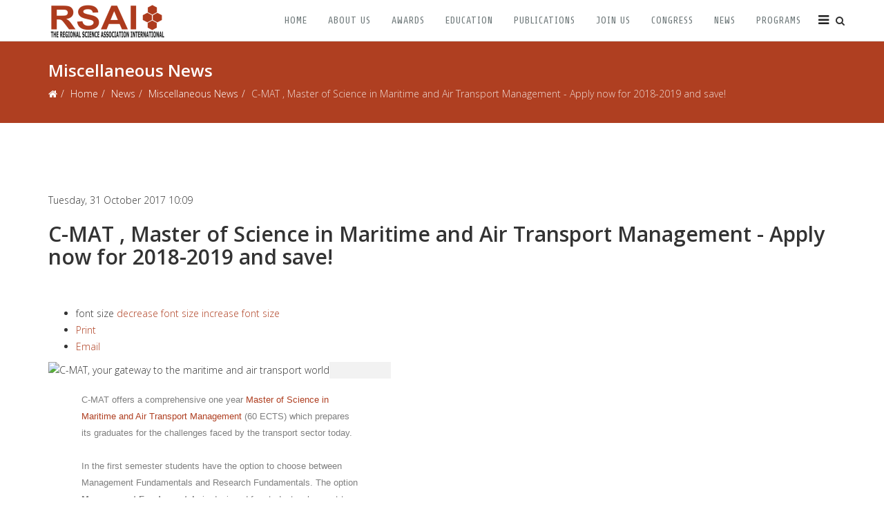

--- FILE ---
content_type: text/html; charset=utf-8
request_url: https://regionalscience.org/index.php/news/miscellaneous-news/item/1995-c-mat-master-of-science-in-maritime-and-air-transport-management-apply-now-for-2018-2019-and-save.html
body_size: 8909
content:
<!DOCTYPE html>
<html prefix="og: http://ogp.me/ns#" xmlns="http://www.w3.org/1999/xhtml" xml:lang="en-gb" lang="en-gb" dir="ltr">
<head>
    <meta http-equiv="X-UA-Compatible" content="IE=edge">
    <meta name="viewport" content="width=device-width, initial-scale=1">
    
    <base href="https://regionalscience.org/index.php/news/miscellaneous-news/item/1995-c-mat-master-of-science-in-maritime-and-air-transport-management-apply-now-for-2018-2019-and-save.html" />
	<meta http-equiv="content-type" content="text/html; charset=utf-8" />
	<meta name="robots" content="max-image-preview:large" />
	<meta property="og:url" content="https://regionalscience.org/index.php/news/miscellaneous-news/item/1995-c-mat-master-of-science-in-maritime-and-air-transport-management-apply-now-for-2018-2019-and-save.html" />
	<meta property="og:type" content="article" />
	<meta property="og:title" content="Regional Science - C-MAT , Master of Science in Maritime and Air Transport Management -  Apply now for 2018-2019 and save!" />
	<meta property="og:description" content="C-MAT offers a comprehensive one year Master of Science in Maritime and Air Transport Management (60 ECTS) which prepares its graduates for the challenges faced by the transport sector today. In the first semester students have the option to choose between Management Fundamentals and Research Fundam..." />
	<meta name="twitter:card" content="summary" />
	<meta name="twitter:title" content="Regional Science - C-MAT , Master of Science in Maritime and Air Transport Management -  Apply now for 2018-2019 and save!" />
	<meta name="twitter:description" content="C-MAT offers a comprehensive one year Master of Science in Maritime and Air Transport Management (60 ECTS) which prepares its graduates for the challenges faced by the transport sector today. In the f..." />
	<meta name="description" content="C-MAT offers a comprehensive one year Master of Science in Maritime and Air Transport Management (60 ECTS) which prepares its graduates for the challe..." />
	<meta name="generator" content="Joomla! - Open Source Content Management" />
	<title>Regional Science - C-MAT , Master of Science in Maritime and Air Transport Management -  Apply now for 2018-2019 and save!</title>
	<link href="/index.php/news/miscellaneous-news/item/1995-c-mat-master-of-science-in-maritime-and-air-transport-management-apply-now-for-2018-2019-and-save.html" rel="canonical" />
	<link href="/templates/probusiness/images/favicon.ico" rel="shortcut icon" type="image/vnd.microsoft.icon" />
	<link href="/templates/probusiness/favicon.ico" rel="shortcut icon" type="image/vnd.microsoft.icon" />
	<link href="https://regionalscience.org/index.php/component/search/?Itemid=349&amp;id=1995:c-mat-master-of-science-in-maritime-and-air-transport-management-apply-now-for-2018-2019-and-save&amp;format=opensearch" rel="search" title="Search Regional Science" type="application/opensearchdescription+xml" />
	<link href="https://cdnjs.cloudflare.com/ajax/libs/magnific-popup.js/1.1.0/magnific-popup.min.css" rel="stylesheet" type="text/css" />
	<link href="https://cdnjs.cloudflare.com/ajax/libs/simple-line-icons/2.4.1/css/simple-line-icons.min.css" rel="stylesheet" type="text/css" />
	<link href="/components/com_k2/css/k2.css?v=2.21" rel="stylesheet" type="text/css" />
	<link href="//fonts.googleapis.com/css?family=Open+Sans:300,300italic,regular,italic,600,600italic,700,700italic,800,800italic&amp;subset=latin" rel="stylesheet" type="text/css" />
	<link href="//fonts.googleapis.com/css?family=Share:regular,italic,700,700italic&amp;subset=latin-ext" rel="stylesheet" type="text/css" />
	<link href="/templates/probusiness/css/bootstrap.min.css" rel="stylesheet" type="text/css" />
	<link href="/templates/probusiness/css/font-awesome.min.css" rel="stylesheet" type="text/css" />
	<link href="/templates/probusiness/css/legacy.css" rel="stylesheet" type="text/css" />
	<link href="/templates/probusiness/css/template.css" rel="stylesheet" type="text/css" />
	<link href="/templates/probusiness/css/presets/preset4.css" rel="stylesheet" class="preset" type="text/css" />
	<link href="/templates/probusiness/css/frontend-edit.css" rel="stylesheet" type="text/css" />
	<link href="/media/coalawebtraffic/modules/traffic/css/cwt-base.css" rel="stylesheet" type="text/css" />
	<link href="/media/coalawebtraffic/modules/traffic/counter-themes/users/css/cw-visitors.css" rel="stylesheet" type="text/css" />
	<style type="text/css">

                        /* K2 - Magnific Popup Overrides */
                        .mfp-iframe-holder {padding:10px;}
                        .mfp-iframe-holder .mfp-content {max-width:100%;width:100%;height:100%;}
                        .mfp-iframe-scaler iframe {background:#fff;padding:10px;box-sizing:border-box;box-shadow:none;}
                    
			.jo_k2_socialshare{
				float: left;
				width: 100%;
				padding: 7px 0px;
			}
			.jo_k2_socialshare iframe{				
				max-width: none;
			}
			.jo_like, .jo_fbshare, .jo_twitter, .jo_google, .jo_linkedin, .jo_pinit, .jo_submit, .jo_addthis, .jo_vklike,  .jo_vkshare{
				float: left;
				margin: 5px;				
			}
			.jo_vkshare tr, .jo_vkshare td{
				border: none;
			}
			.jo_k2_socialshare .jo_pinit span,
			.jo_k2_socialshare .fb_iframe_widget span{
				display: block;
			}
			
				.jo_like, .jo_fbshare, .jo_twitter, .jo_google, .jo_linkedin, .jo_pinit, .jo_submit, .jo_addthis, .jo_vklike,  .jo_vkshare{
					height: 20px;	
				}
				.jo_like, .jo_fbshare{
					
				}
				.jo_twitter{
					
				}
				.jo_google{
					
				}
				.jo_linkedin{
					
				}
				.jo_vklike{
					width: 90px;
				}
			.jo_k2_socialshare{
				float: left;
				width: 100%;
				padding: 7px 0px;
			}
			.jo_k2_socialshare iframe{				
				max-width: none;
			}
			.jo_like, .jo_fbshare, .jo_twitter, .jo_google, .jo_linkedin, .jo_pinit, .jo_submit, .jo_addthis, .jo_vklike,  .jo_vkshare{
				float: left;
				margin: 5px;				
			}
			.jo_vkshare tr, .jo_vkshare td{
				border: none;
			}
			.jo_k2_socialshare .jo_pinit span,
			.jo_k2_socialshare .fb_iframe_widget span{
				display: block;
			}
			
				.jo_like, .jo_fbshare, .jo_twitter, .jo_google, .jo_linkedin, .jo_pinit, .jo_submit, .jo_addthis, .jo_vklike,  .jo_vkshare{
					height: 20px;	
				}
				.jo_like, .jo_fbshare{
					
				}
				.jo_twitter{
					
				}
				.jo_google{
					
				}
				.jo_linkedin{
					
				}
				.jo_vklike{
					width: 90px;
				}
			.jo_k2_socialshare{
				float: left;
				width: 100%;
				padding: 7px 0px;
			}
			.jo_k2_socialshare iframe{				
				max-width: none;
			}
			.jo_like, .jo_fbshare, .jo_twitter, .jo_google, .jo_linkedin, .jo_pinit, .jo_submit, .jo_addthis, .jo_vklike,  .jo_vkshare{
				float: left;
				margin: 5px;				
			}
			.jo_vkshare tr, .jo_vkshare td{
				border: none;
			}
			.jo_k2_socialshare .jo_pinit span,
			.jo_k2_socialshare .fb_iframe_widget span{
				display: block;
			}
			
				.jo_like, .jo_fbshare, .jo_twitter, .jo_google, .jo_linkedin, .jo_pinit, .jo_submit, .jo_addthis, .jo_vklike,  .jo_vkshare{
					height: 20px;	
				}
				.jo_like, .jo_fbshare{
					
				}
				.jo_twitter{
					
				}
				.jo_google{
					
				}
				.jo_linkedin{
					
				}
				.jo_vklike{
					width: 90px;
				}body{font-family:Open Sans, sans-serif; font-weight:300; }h1{font-family:Open Sans, sans-serif; font-weight:800; }h2{font-family:Open Sans, sans-serif; font-weight:600; }h3{font-family:Share, sans-serif; font-weight:normal; }h4{font-family:Open Sans, sans-serif; font-weight:normal; }h5{font-family:Open Sans, sans-serif; font-weight:600; }h6{font-family:Open Sans, sans-serif; font-weight:600; }.sp-megamenu-parent{font-family:Share, sans-serif; font-weight:normal; }.sppb-person-introtext{font-size: 14px;}
#sp-header.menu-fixed-out {
  -webkit-transition: 400ms;
  -o-transition: 400ms;
  transition: 400ms;
}
#sp-header.menu-fixed {
  position: fixed;
  top: 0;
  z-index: 999;
  -webkit-transition: 400ms;
  -o-transition: 400ms;
  transition: 400ms;
  height: 60px;
  width: 100%;
}@media (min-width: 1400px) {
.container {
max-width: 1140px;
}
}#sp-bottom{ background-color:#191b1f;color:#93959d;padding:80px 0px; }#sp-footer{ background-color:#0d0e11;color:#ffffff; }
	</style>
	<script src="/media/jui/js/jquery.min.js?3688fe6362528107d9c4bb16da48685e" type="text/javascript"></script>
	<script src="/media/jui/js/jquery-noconflict.js?3688fe6362528107d9c4bb16da48685e" type="text/javascript"></script>
	<script src="/media/jui/js/jquery-migrate.min.js?3688fe6362528107d9c4bb16da48685e" type="text/javascript"></script>
	<script src="https://cdnjs.cloudflare.com/ajax/libs/magnific-popup.js/1.1.0/jquery.magnific-popup.min.js" type="text/javascript"></script>
	<script src="/media/k2/assets/js/k2.frontend.js?v=2.21&sitepath=/" type="text/javascript"></script>
	<script src="/templates/probusiness/js/bootstrap.min.js" type="text/javascript"></script>
	<script src="/templates/probusiness/js/jquery.sticky.js" type="text/javascript"></script>
	<script src="/templates/probusiness/js/main.js" type="text/javascript"></script>
	<script src="/templates/probusiness/js/frontend-edit.js" type="text/javascript"></script>
	<script type="application/ld+json">

                {
                    "@context": "https://schema.org",
                    "@type": "Article",
                    "mainEntityOfPage": {
                        "@type": "WebPage",
                        "@id": "https://regionalscience.org/index.php/news/miscellaneous-news/item/1995-c-mat-master-of-science-in-maritime-and-air-transport-management-apply-now-for-2018-2019-and-save.html"
                    },
                    "url": "https://regionalscience.org/index.php/news/miscellaneous-news/item/1995-c-mat-master-of-science-in-maritime-and-air-transport-management-apply-now-for-2018-2019-and-save.html",
                    "headline": "Regional Science - C-MAT , Master of Science in Maritime and Air Transport Management -  Apply now for 2018-2019 and save!",
                    "datePublished": "2017-10-31T10:09:50+00:00",
                    "dateModified": "2017-10-31T10:09:50+00:00",
                    "author": {
                        "@type": "Person",
                        "name": "Elisabete Martins",
                        "url": "https://regionalscience.org/index.php/news/miscellaneous-news/itemlist/user/112-elisabete-martins.html"
                    },
                    "publisher": {
                        "@type": "Organization",
                        "name": "Regional Science",
                        "url": "https://regionalscience.org/",
                        "logo": {
                            "@type": "ImageObject",
                            "name": "Regional Science",
                            "width": "",
                            "height": "",
                            "url": "https://regionalscience.org/"
                        }
                    },
                    "articleSection": "https://regionalscience.org/index.php/news/miscellaneous-news.html",
                    "keywords": "",
                    "description": "C-MAT offers a comprehensive one year Master of Science in Maritime and Air Transport Management (60 ECTS) which prepares its graduates for the challenges faced by the transport sector today.   In the first semester students have the option to choose between Management Fundamentals and Research Fundamentals. The option Management Fundamentals is designed for students who want to upgrade their knowledge and abilities in transport business and economics to become top-notch executives. It mainly prepares them for a management career in the maritime or air transport sector. The option Research Fundamentals on the other hand offers students a more methodological and quantitative training. Students receive an excellent preparation for a career in for example consulting, policy or research in the maritime or air transport sector. Moreover, this option can lay the groundwork for further academic pursuits such as a PhD.   In the second semester, students then make a choice between a major in Air Transport or Maritime Transport. In this way, students can even more tailor their programme to their specific interests and background.   During the course of the programme students become truly submerged in industry practice thanks to numerous excursions, company visits and a master&#039;s thesis in collaboration with industry actors.   Additional information of the courses is available on our C-MAT website.   NEW: Complete your application at the latest on 28th February 2018 and get an &quot;early bird reduction&quot; of 2.000 euros   Application is possible until May 31st 2018 for non-European candidates and until the end of August 2018 for European candidates. Apply now!  ",
                    "articleBody": "C-MAT offers a comprehensive one year Master of Science in Maritime and Air Transport Management (60 ECTS) which prepares its graduates for the challenges faced by the transport sector today.   In the first semester students have the option to choose between Management Fundamentals and Research Fundamentals. The option Management Fundamentals is designed for students who want to upgrade their knowledge and abilities in transport business and economics to become top-notch executives. It mainly prepares them for a management career in the maritime or air transport sector. The option Research Fundamentals on the other hand offers students a more methodological and quantitative training. Students receive an excellent preparation for a career in for example consulting, policy or research in the maritime or air transport sector. Moreover, this option can lay the groundwork for further academic pursuits such as a PhD.   In the second semester, students then make a choice between a major in Air Transport or Maritime Transport. In this way, students can even more tailor their programme to their specific interests and background.   During the course of the programme students become truly submerged in industry practice thanks to numerous excursions, company visits and a master&#039;s thesis in collaboration with industry actors.   Additional information of the courses is available on our C-MAT website.   NEW: Complete your application at the latest on 28th February 2018 and get an &quot;early bird reduction&quot; of 2.000 euros   Application is possible until May 31st 2018 for non-European candidates and until the end of August 2018 for European candidates. Apply now!  "
                }
                
	</script>
	<script type="text/javascript">

var sp_preloader = '0';

var sp_gotop = '1';
jQuery(function($){ initTooltips(); $("body").on("subform-row-add", initTooltips); function initTooltips (event, container) { container = container || document;$(container).find(".hasTooltip").tooltip({"html": true,"container": "body"});} });
	</script>

   
    <script>
  (function(i,s,o,g,r,a,m){i['GoogleAnalyticsObject']=r;i[r]=i[r]||function(){
  (i[r].q=i[r].q||[]).push(arguments)},i[r].l=1*new Date();a=s.createElement(o),
  m=s.getElementsByTagName(o)[0];a.async=1;a.src=g;m.parentNode.insertBefore(a,m)
  })(window,document,'script','//www.google-analytics.com/analytics.js','ga');

  ga('create', 'UA-75628188-1', 'auto');
  ga('send', 'pageview');

</script>
</head>
<body class="joomla-3 tmpl-probusiness site com-k2 view-item no-layout no-task itemid-349 en-gb ltr  sticky-header layout-fluid">
    <div class="body-innerwrapper">
        <header id="sp-header"><div class="container"><div class="row"><div id="sp-logo" class="col-8 col-lg-3 "><div class="sp-column "><a class="logo" href="/"><h1><img class="sp-default-logo" src="/images/logo_ok.png" alt="Regional Science"></h1></a></div></div><div id="sp-menu" class="col-4 col-lg-9 "><div class="sp-column "><div class="sp-module top-search"><div class="sp-module-content"><div class="icon-top-wrapper">
	<i class="search-icon fa fa-search"></i>
	<i id="search_close" class="remove-search fa fa-times"></i>
</div>

<div class="searchwrapper top-search">
	<div class="top-search-box">
		<form action="/index.php/news/miscellaneous-news.html" method="post">
			<div class="searchtop-search">

				<div class="search-input-box">
					<div class="top-search-wrapper"><div class="radon_search_input"><input name="searchword" id="mod-search-searchword" maxlength="200"  class="inputbox search-inputbox top-search" type="text"  value="Search ..."  onblur="if (this.value=='') this.value='Search ...';" onfocus="if (this.value=='Search ...') this.value='';" /></div><button type="submit" value="Search" class="button search-submit top-search" onclick="this.form.searchword.focus();"><i class="fa fa-search"></i></button>				</div><!-- /.search-input-box -->	

				<input type="hidden" name="task" value="search" />
				<input type="hidden" name="option" value="com_search" />
				<input type="hidden" name="Itemid" value="349" />

			</div></div>
		</form>
	</div> <!-- /.top-search-box -->	
</div></div></div>			<div class='sp-megamenu-wrapper'>
				<a id="offcanvas-toggler" href="#"><i class="fa fa-bars"></i></a>
				<ul class="sp-megamenu-parent menu-fade hidden-xs"><li class="sp-menu-item"><a  href="/index.php"  >Home</a></li><li class="sp-menu-item sp-has-child"><a  href="/index.php/about-us.html"  >About us</a><div class="sp-dropdown sp-dropdown-main sp-menu-right" style="width: 240px;"><div class="sp-dropdown-inner"><ul class="sp-dropdown-items"><li class="sp-menu-item"><a  href="/index.php/about-us/council.html"  >Council</a></li><li class="sp-menu-item"><a  href="/index.php/about-us/minutes.html"  >Minutes</a></li><li class="sp-menu-item"><a  href="/index.php/about-us/presidents.html"  > Presidents</a></li><li class="sp-menu-item"><a  href="/index.php/about-us/rsai-worldwide.html"  >RSAI Worldwide</a></li><li class="sp-menu-item"><a  href="/index.php/about-us/sections.html"  >RSAI Sections</a></li><li class="sp-menu-item"><a  href="/index.php/about-us/constitution.html"  >Constitution</a></li><li class="sp-menu-item"><a  href="/index.php/about-us/archives.html"  >Archives</a></li></ul></div></div></li><li class="sp-menu-item sp-has-child"><a  href="/index.php/awards.html"  >Awards</a><div class="sp-dropdown sp-dropdown-main sp-menu-right" style="width: 240px;"><div class="sp-dropdown-inner"><ul class="sp-dropdown-items"><li class="sp-menu-item"><a  href="/index.php/awards/rsai-founder-s-medal.html"  >RSAI Founder's Medal</a></li><li class="sp-menu-item"><a  href="/index.php/awards/rsai-fellows.html"  >RSAI Fellows</a></li><li class="sp-menu-item"><a  href="/index.php/awards/jean-paelinck-rsai-award.html"  >Jean Paelinck RSAI Award</a></li><li class="sp-menu-item"><a  href="/index.php/awards/hirotada-kohno-award.html"  >Hirotada Kohno Award</a></li><li class="sp-menu-item"><a  href="/index.php/awards/peter-nijkamp-research-award.html"  >Peter Nijkamp Research Award</a></li><li class="sp-menu-item"><a  href="/index.php/awards/rsai-dissertation-award.html"  >RSAI Dissertation Award</a></li><li class="sp-menu-item"><a  href="/index.php/awards/rsai-young-researchers-prize.html"  >RSAI Young Researchers Prize</a></li><li class="sp-menu-item"><a  href="/index.php/awards/martin-beckmann-rsai-annual-award.html"  >Martin Beckmann RSAI Annual Award</a></li><li class="sp-menu-item"><a  href="/index.php/awards/rspp-annual-paper-award.html"  >RSPP Annual Paper Award</a></li></ul></div></div></li><li class="sp-menu-item"><a  href="/index.php/education.html"  >Education</a></li><li class="sp-menu-item sp-has-child"><a  href="/index.php/publications.html"  >Publications</a><div class="sp-dropdown sp-dropdown-main sp-menu-right" style="width: 240px;"><div class="sp-dropdown-inner"><ul class="sp-dropdown-items"><li class="sp-menu-item"><a  href="/index.php/publications/pirs.html"  >Papers in Regional Science</a></li><li class="sp-menu-item"><a  href="/index.php/publications/rspp.html"  >Regional Science Policy and Practice</a></li><li class="sp-menu-item"><a  href="/index.php/publications/newsletter.html"  >RSAI Newsletter</a></li><li class="sp-menu-item"><a  href="/index.php/publications/books.html"  >Books</a></li><li class="sp-menu-item"><a  href="/index.php/publications/journals.html"  >Other Journals</a></li><li class="sp-menu-item"><a  href="/index.php/publications/other-publications.html"  >Other Publications</a></li></ul></div></div></li><li class="sp-menu-item sp-has-child"><a  href="/index.php/join-us.html"  >Join us</a><div class="sp-dropdown sp-dropdown-main sp-menu-right" style="width: 240px;"><div class="sp-dropdown-inner"><ul class="sp-dropdown-items"><li class="sp-menu-item"><a  href="/index.php/join-us/membership-information.html"  >Membership Information</a></li><li class="sp-menu-item"><a  href="/index.php/join-us/how-to-join.html"  >How to Join</a></li></ul></div></div></li><li class="sp-menu-item"><a  href="/index.php/congress.html"  >Congress</a></li><li class="sp-menu-item sp-has-child active"><a  href="/index.php/news.html"  >News</a><div class="sp-dropdown sp-dropdown-main sp-menu-right" style="width: 240px;"><div class="sp-dropdown-inner"><ul class="sp-dropdown-items"><li class="sp-menu-item"><a  href="/index.php/news/events-calendar.html"  >Events Calendar</a></li><li class="sp-menu-item"><a  href="/index.php/news/upcoming-events.html"  >Upcoming Events</a></li><li class="sp-menu-item"><a  href="/index.php/news/jobs.html"  >Jobs</a></li><li class="sp-menu-item"><a  href="/index.php/news/awards-prizes.html"  >Awards &amp; Prizes</a></li><li class="sp-menu-item"><a  href="/index.php/news/journals.html"  >Journals</a></li><li class="sp-menu-item"><a  href="/index.php/news/recent-events.html"  >Recent Events</a></li><li class="sp-menu-item current-item active"><a  href="/index.php/news/miscellaneous-news.html"  >Miscellaneous News</a></li><li class="sp-menu-item"><a  href="/index.php/news/obituaries.html"  >Obituaries</a></li><li class="sp-menu-item"><a  href="/index.php/news/videos.html"  >Videos</a></li><li class="sp-menu-item"><a  href="/index.php/news/gallery.html"  >Gallery</a></li></ul></div></div></li><li class="sp-menu-item sp-has-child"><a  href="/index.php/programs.html"  >Programs</a><div class="sp-dropdown sp-dropdown-main sp-menu-right" style="width: 240px;"><div class="sp-dropdown-inner"><ul class="sp-dropdown-items"><li class="sp-menu-item"><a  href="/index.php/programs/nurturing-new-talent.html"  >Nurturing new talent</a></li><li class="sp-menu-item"><a  href="/index.php/programs/building-bridges.html"  >Building bridges</a></li></ul></div></div></li></ul>			</div>
		</div></div></div></div></header><section id="sp-page-title"><div class="row"><div id="sp-title" class="col-lg-12 "><div class="sp-column "><div class="sp-page-title"><div class="container"><h2>Miscellaneous News</h2>
<ol class="breadcrumb">
	<li><i class="fa fa-home"></i></li><li><a href="/index.php" class="pathway">Home</a></li><li><a href="/index.php/news.html" class="pathway">News</a></li><li><a href="/index.php/news/miscellaneous-news.html" class="pathway">Miscellaneous News</a></li><li class="active">C-MAT , Master of Science in Maritime and Air Transport Management -  Apply now for 2018-2019 and save!</li></ol>
</div></div></div></div></div></section><section id="sp-main-body"><div class="container"><div class="row"><div id="sp-component" class="col-lg-12 "><div class="sp-column "><div id="system-message-container">
	</div>
<!-- Start K2 Item Layout -->
<span id="startOfPageId1995"></span>

<div id="k2Container" class="itemView">
    <!-- Plugins: BeforeDisplay -->
    
    <!-- K2 Plugins: K2BeforeDisplay -->
    
    <div class="itemHeader">
                <!-- Date created -->
        <span class="itemDateCreated">
            Tuesday, 31 October 2017 10:09        </span>
        
                <!-- Item title -->
        <h2 class="itemTitle">
            
            C-MAT , Master of Science in Maritime and Air Transport Management -  Apply now for 2018-2019 and save!
                    </h2>
        
            </div>

    <!-- Plugins: AfterDisplayTitle -->
    
    <!-- K2 Plugins: K2AfterDisplayTitle -->
    <div class="jo_k2_socialshare">
				<div id="fb-root"></div>
				<script>(function(d, s, id) {
						var js, fjs = d.getElementsByTagName(s)[0];
						if (d.getElementById(id)) return;
						js = d.createElement(s); js.id = id;
						js.src = "//connect.facebook.net/en_US/all.js#xfbml=1&appId=282604855153215";
						fjs.parentNode.insertBefore(js, fjs);
					}(document, "script", "facebook-jssdk"));
				</script>
			<div class="jo_fbshare"><div class="fb-share-button" data-layout="button_count" data-href="https://regionalscience.org/index.php/news/miscellaneous-news/item/1995-c-mat-master-of-science-in-maritime-and-air-transport-management-apply-now-for-2018-2019-and-save.html"></div></div>
			<div class="jo_addthis">
				<script type="text/javascript" src="https://s7.addthis.com/js/250/addthis_widget.js#pubid=YOUR-PROFILE-ID"></script>
				<a class="addthis_counter addthis_pill_style"></a>
			</div></div><div style="clear:both;"></div>
        <div class="itemToolbar">
        <ul>
                        <!-- Font Resizer -->
            <li>
                <span class="itemTextResizerTitle">font size</span>
                <a href="#" id="fontDecrease">
                    <span>decrease font size</span>
                </a>
                <a href="#" id="fontIncrease">
                    <span>increase font size</span>
                </a>
            </li>
            
                        <!-- Print Button -->
            <li>
                <a class="itemPrintLink" rel="nofollow" href="/index.php/news/miscellaneous-news/item/1995-c-mat-master-of-science-in-maritime-and-air-transport-management-apply-now-for-2018-2019-and-save.html?tmpl=component&amp;print=1" onclick="window.open(this.href,'printWindow','width=900,height=600,location=no,menubar=no,resizable=yes,scrollbars=yes'); return false;">
                    <span>Print</span>
                </a>
            </li>
            
                        <!-- Email Button -->
            <li>
                <a class="itemEmailLink" rel="nofollow" href="/index.php/component/mailto/?tmpl=component&amp;template=probusiness&amp;link=c68b28f2a78b7fa7546a997a629ebff77153b73d" onclick="window.open(this.href,'emailWindow','width=400,height=350,location=no,menubar=no,resizable=no,scrollbars=no'); return false;">
                    <span>Email</span>
                </a>
            </li>
            
            
            
            
                    </ul>
        <div class="clr"></div>
    </div>
    
    
    <div class="itemBody">
        <!-- Plugins: BeforeDisplayContent -->
        
        <!-- K2 Plugins: K2BeforeDisplayContent -->
        
        
        
        <!-- Item text -->
        <div class="itemFullText">
            <div style="text-align: center;">
<table style="width: 496px; background-color: #f2f2f2; height: 856px;" border="0" cellspacing="0" cellpadding="0">
<tbody>
<tr>
<td style="width: 100%; padding: 0cm;" valign="top" width="100%">
<div style="text-align: center;"></div>
<div style="text-align: center;">
<table style="width: 0px; background-color: white;" border="0" cellspacing="0" cellpadding="0">
<tbody>
<tr>
<td style="padding: 0cm;" valign="top"><img style="float: left;" src="https://ecampus.crm.uantwerpen.be/imagesUAmailing/hdr_cmat3.png" alt="C-MAT, your gateway to the maritime and air transport world" /></td>
</tr>
</tbody>
</table>
</div>
</td>
</tr>
<tr>
<td style="padding: 0cm;" valign="top">
<div style="text-align: center;">
<table style="width: 0px; background-color: white;" border="0" cellspacing="0" cellpadding="0">
<tbody>
<tr>
<td style="padding: 0cm;" valign="top">
<table style="width: 100%;" border="0" cellspacing="0" cellpadding="0">
<tbody>
<tr>
<td style="padding: 0cm;" valign="top">
<table style="width: 0px; margin-left: -2px; margin-right: -2.25pt; text-align: left;" border="0" cellspacing="0" cellpadding="0">
<tbody>
<tr>
<td style="padding: 13.5pt 37.5pt 6.75pt;" valign="top"><span style="font-size: 10pt; line-height: 130%; font-family: Calibri, sans-serif; color: #7f7f7f;">C-MAT offers a comprehensive one year <a href="https://ecampus.crm.uantwerpen.be/sites/all/modules/civicrm/extern/url.php?u=11334&amp;qid=5950589" target="_blank">Master of Science in Maritime and Air Transport Management</a> (60 ECTS) which prepares its graduates for the challenges faced by the transport sector today.<br />  <br /> In the first semester students have the option to choose between Management Fundamentals and Research Fundamentals. The option <strong>Management Fundamentals</strong> is designed for students who want to upgrade their knowledge and abilities in transport business and economics to become top-notch executives. It mainly prepares them for a management career in the maritime or air transport sector. The option <strong>Research Fundamentals</strong> on the other hand offers students a more methodological and quantitative training. Students receive an excellent preparation for a career in for example consulting, policy or research in the maritime or air transport sector. Moreover, this option can lay the groundwork for further academic pursuits such as a PhD.<br />  <br /> In the second semester, students then make a choice between <strong>a major in Air Transport or Maritime Transport</strong>. In this way, students can even more tailor their programme to their specific interests and background.<br />  <br /> During the course of the programme students become truly submerged in industry practice thanks to numerous excursions, company visits and a master's thesis in collaboration with industry actors.<br />  <br /> Additional <strong>information</strong> of the courses is available on our <a href="https://ecampus.crm.uantwerpen.be/sites/all/modules/civicrm/extern/url.php?u=11335&amp;qid=5950589" target="_blank">C-MAT website</a>.<br />  <br /> </span><strong><span style="font-size: 10pt; line-height: 130%; font-family: Calibri, sans-serif; color: #00b050;">NEW</span></strong><strong><span style="font-size: 10pt; line-height: 130%; font-family: Calibri, sans-serif; color: #7f7f7f;">: Complete your application at the latest on 28th February 2018 and get an "<a href="https://ecampus.crm.uantwerpen.be/sites/all/modules/civicrm/extern/url.php?u=11336&amp;qid=5950589" target="_blank">early bird reduction</a>" of 2.000 euros</span></strong><span style="font-size: 10pt; line-height: 130%; font-family: Calibri, sans-serif; color: #7f7f7f;"><br />  <br /> Application is possible until May 31st 2018 for non-European candidates and until the end of August 2018 for European candidates. <a href="https://ecampus.crm.uantwerpen.be/sites/all/modules/civicrm/extern/url.php?u=11337&amp;qid=5950589" target="_blank">Apply now!</a><br />  </span></td>
</tr>
</tbody>
</table>
</td>
</tr>
</tbody>
</table>
</td>
</tr>
</tbody>
</table>
</div>
</td>
</tr>
<tr>
<td style="padding: 0cm;" valign="top">
<div style="text-align: center;">
<table style="width: 0px; background-color: white;" border="0" cellspacing="0" cellpadding="0">
<tbody>
<tr>
<td style="padding: 0cm;" valign="top">
<table style="width: 100%;" border="0" cellspacing="0" cellpadding="0">
<tbody>
<tr>
<td style="padding: 0cm;" valign="top">
<table style="width: 100%; margin-left: -2px; margin-right: -2.25pt; text-align: left;" border="0" cellspacing="0" cellpadding="0">
<tbody>
<tr>
<td style="padding: 0cm;" valign="top"><a href="https://ecampus.crm.uantwerpen.be/sites/all/modules/civicrm/extern/url.php?u=11335&amp;qid=5950589"></a><a href="https://ecampus.crm.uantwerpen.be/sites/all/modules/civicrm/extern/url.php?u=11335&amp;qid=5950589"><img style="float: left;" src="https://ecampus.crm.uantwerpen.be/imagesUAmailing/FTR_cmat2.png" alt="C-MAT - Centre for Maritime &amp; Air Transport Mamagement" border="0" /></a><a href="https://ecampus.crm.uantwerpen.be/sites/all/modules/civicrm/extern/url.php?u=11335&amp;qid=5950589"></a></td>
</tr>
</tbody>
</table>
</td>
</tr>
</tbody>
</table>
</td>
</tr>
</tbody>
</table>
</div>
</td>
</tr>
</tbody>
</table>
</div>        </div>

        
        <div class="clr"></div>

        
                <div class="itemContentFooter">
                        <!-- Item Hits -->
            <span class="itemHits">
                Read <b>29883</b> times            </span>
            
            
            <div class="clr"></div>
        </div>
        
        <!-- Plugins: AfterDisplayContent -->
        
        <!-- K2 Plugins: K2AfterDisplayContent -->
        
        <div class="clr"></div>
    </div>

        <!-- Social sharing -->
    <div class="itemSocialSharing">
        
                <!-- Facebook Button -->
        <div class="itemFacebookButton">
            <div id="fb-root"></div>
            <script async defer crossorigin="anonymous" src="https://connect.facebook.net/en_GB/sdk.js#xfbml=1&version=v3.3"></script>
            <div class="fb-like" data-href="https://regionalscience.org/index.php/news/miscellaneous-news/item/1995-c-mat-master-of-science-in-maritime-and-air-transport-management-apply-now-for-2018-2019-and-save.html" data-width="160" data-layout="button_count" data-action="like" data-size="small" data-show-faces="false" data-share="true"></div>
        </div>
        
        
        <div class="clr"></div>
    </div>
    
        <div class="itemLinks">
        
        
        
        <div class="clr"></div>
    </div>
    
    
        
        
    <div class="clr"></div>

    
    
            <!-- Item navigation -->
    <div class="itemNavigation">
        <span class="itemNavigationTitle">More in this category:</span>

                <a class="itemPrevious" href="/index.php/news/miscellaneous-news/item/1988-rsai-newsletter-november-2017-is-now-online.html">&laquo; RSAI Newsletter November 2017 is now online!</a>
        
                <a class="itemNext" href="/index.php/news/miscellaneous-news/item/2036-aesop-newsletter-11-2017-november-30.html">AESOP Newsletter 11/2017 - November 30 &raquo;</a>
            </div>
    
    <!-- Plugins: AfterDisplay -->
    
    <!-- K2 Plugins: K2AfterDisplay -->
    
    
    
        <div class="itemBackToTop">
        <a class="k2Anchor" href="/index.php/news/miscellaneous-news/item/1995-c-mat-master-of-science-in-maritime-and-air-transport-management-apply-now-for-2018-2019-and-save.html#startOfPageId1995">
            back to top        </a>
    </div>
    
    <div class="clr"></div>
</div>
<!-- End K2 Item Layout -->

<!-- JoomlaWorks "K2" (v2.21) | Learn more about K2 at https://getk2.org --></div></div></div></div></section><section id="sp-bottom"><div class="container"><div class="row"><div id="sp-bottom1" class="col-md-6 col-lg-3 "><div class="sp-column "><div class="sp-module "><h3 class="sp-module-title">About Us</h3><div class="sp-module-content">

<div class="custom"  >
	<p style="text-align: justify;"><span style="font-size: 10pt;">The Regional Science Association International (RSAI), founded in 1954, is an international community of scholars interested in the regional impacts of national or global processes of economic and social change.</span></p></div>
</div></div></div></div><div id="sp-bottom2" class="col-md-6 col-lg-3 "><div class="sp-column "><div class="sp-module "><h3 class="sp-module-title">Get In Touch</h3><div class="sp-module-content">

<div class="custom"  >
	<div style="text-align: justify;"><span style="font-size: 10pt;"><strong>Regional Science Association International</strong></span></div>
<div style="text-align: justify;"><span style="font-size: 10pt;">University of Azores, Oficce 155-156, Rua Capitão João D'Ávila, 9700-042 Angra do Heroísmo, Azores, Portugal</span></div>
<div style="text-align: justify;"><span style="font-size: 10pt;">Email: <a href="mailto:rsai@apdr.pt">rsai@apdr.pt</a></span></div>
<div><span style="font-size: 10pt;"></span></div>
<div style="text-align: justify;"><span style="font-size: 10pt;"><a href="http://www.regionalscience.org"></a></span><a href="/images/images/PDF/RSAI_Privacy_Rule.pdf"><span style="font-size: 10pt;"><strong>RSAI Privacy Policy</strong></span><br /></a></div></div>
</div></div></div></div><div id="sp-bottom3" class="col-md-6 col-lg-3 "><div class="sp-column "><div class="sp-module "><h3 class="sp-module-title">Hit Counter</h3><div class="sp-module-content">
<div class="">
    <div class="cw-mod-traffic-100" id="cw-traffic-135">
                            <div class="cwt-indi-counter-100">
                                    <div class="cwt-icon">
                        <span class="cwt-stats-lt-users">Today</span><span class="cw_stats_r0">1489</span>
                    </div>
                                                    <div class="cwt-icon">
                        <span class="cwt-stats-ly-users">Yesterday</span><span class="cw_stats_r0">11081</span>
                    </div>
                	
                                    <div class="cwt-icon">
                        <span class="cwt-stats-lw-users">This week</span><span class="cw_stats_r0">70315</span>
                    </div>
                                                    <div class="cwt-icon">
                        <span class="cwt-stats-lm-users">This month</span><span class="cw_stats_r0">157974</span>
                    </div>
                                                    <div class="cwt-icon">
                        <span class="cwt-stats-la-users">Total</span><span class="cw_stats_r0">45146569</span>
                    </div>
                            </div>
        
                            <hr/>
                        
        
        
        
                    <div class="cwt-datetime">
        Sunday, 18 January 2026        </div>
            </div>
</div>
</div></div></div></div><div id="sp-bottom4" class="col-md-6 col-lg-3 "><div class="sp-column "><div class="sp-module "><h3 class="sp-module-title">Search</h3><div class="sp-module-content"><div class="search">
	<form action="/index.php/news/miscellaneous-news.html" method="post">
		<input name="searchword" id="mod-search-searchword" maxlength="200"  class="inputbox search-query" type="text" size="0" placeholder="Search ..." />		<input type="hidden" name="task" value="search" />
		<input type="hidden" name="option" value="com_search" />
		<input type="hidden" name="Itemid" value="349" />
	</form>
</div>
</div></div></div></div></div></div></section><footer id="sp-footer"><div class="container"><div class="row"><div id="sp-footer1" class="col-lg-6 "><div class="sp-column "><span class="sp-copyright"> © RSAI - The Regional Science Association International. All Rights Reserved.</span></div></div><div id="sp-footer2" class="col-lg-6 "><div class="sp-column "><ul class="social-icons"><li><a target="_blank" href="https://www.facebook.com/NewsRSAI"><i class="fa fa-facebook"></i></a></li><li><a target="_blank" href="https://twitter.com/NewsRSAI"><i class="fa fa-twitter"></i></a></li><li><a target="_blank" href="https://plus.google.com/u/0/108663641530704714652"><i class="fa fa-google-plus"></i></a></li><li><a target="_blank" href="https://www.youtube.com/channel/UCTlRMjPvkQwsgD43ClfzDjA"><i class="fa fa-youtube"></i></a></li><li><a target="_blank" href="https://www.linkedin.com/company/newsrsai"><i class="fa fa-linkedin"></i></a></li></ul></div></div></div></div></footer>
        <div class="offcanvas-menu">
            <a href="#" class="close-offcanvas"><i class="fa fa-remove"></i></a>
            <div class="offcanvas-inner">
                                    <div class="sp-module _menu"><h3 class="sp-module-title">Mobile Menu</h3><div class="sp-module-content"><ul class="nav menu">
<li class="item-101"><a href="/index.php" >Home</a></li><li class="item-105 deeper parent"><a href="/index.php/about-us.html" >About us</a><span class="offcanvas-menu-toggler collapsed" data-toggle="collapse" role="main" data-target="#collapse-menu-105" aria-expanded="false" aria-controls="collapse-menu-105"><i class="fa fa-angle-right open-icon"></i><i class="fa fa-angle-down close-icon"></i></span><ul class="collapse" id="collapse-menu-105"><li class="item-311"><a href="/index.php/about-us/council.html" >Council</a></li><li class="item-312"><a href="/index.php/about-us/minutes.html" >Minutes</a></li><li class="item-313"><a href="/index.php/about-us/presidents.html" > Presidents</a></li><li class="item-373"><a href="/index.php/about-us/rsai-worldwide.html" >RSAI Worldwide</a></li><li class="item-316"><a href="/index.php/about-us/sections.html" >RSAI Sections</a></li><li class="item-314"><a href="/index.php/about-us/constitution.html" >Constitution</a></li><li class="item-317"><a href="/index.php/about-us/archives.html" >Archives</a></li></ul></li><li class="item-318 deeper parent"><a href="/index.php/awards.html" >Awards</a><span class="offcanvas-menu-toggler collapsed" data-toggle="collapse" role="main" data-target="#collapse-menu-318" aria-expanded="false" aria-controls="collapse-menu-318"><i class="fa fa-angle-right open-icon"></i><i class="fa fa-angle-down close-icon"></i></span><ul class="collapse" id="collapse-menu-318"><li class="item-323"><a href="/index.php/awards/rsai-founder-s-medal.html" >RSAI Founder's Medal</a></li><li class="item-324"><a href="/index.php/awards/rsai-fellows.html" >RSAI Fellows</a></li><li class="item-325"><a href="/index.php/awards/jean-paelinck-rsai-award.html" >Jean Paelinck RSAI Award</a></li><li class="item-319"><a href="/index.php/awards/hirotada-kohno-award.html" >Hirotada Kohno Award</a></li><li class="item-321"><a href="/index.php/awards/peter-nijkamp-research-award.html" >Peter Nijkamp Research Award</a></li><li class="item-322"><a href="/index.php/awards/rsai-dissertation-award.html" >RSAI Dissertation Award</a></li><li class="item-327"><a href="/index.php/awards/rsai-young-researchers-prize.html" >RSAI Young Researchers Prize</a></li><li class="item-320"><a href="/index.php/awards/martin-beckmann-rsai-annual-award.html" >Martin Beckmann RSAI Annual Award</a></li><li class="item-328"><a href="/index.php/awards/rspp-annual-paper-award.html" >RSPP Annual Paper Award</a></li></ul></li><li class="item-331"><a href="/index.php/education.html" >Education</a></li><li class="item-332 deeper parent"><a href="/index.php/publications.html" >Publications</a><span class="offcanvas-menu-toggler collapsed" data-toggle="collapse" role="main" data-target="#collapse-menu-332" aria-expanded="false" aria-controls="collapse-menu-332"><i class="fa fa-angle-right open-icon"></i><i class="fa fa-angle-down close-icon"></i></span><ul class="collapse" id="collapse-menu-332"><li class="item-333"><a href="/index.php/publications/pirs.html" >Papers in Regional Science</a></li><li class="item-334"><a href="/index.php/publications/rspp.html" >Regional Science Policy and Practice</a></li><li class="item-335"><a href="/index.php/publications/newsletter.html" >RSAI Newsletter</a></li><li class="item-336"><a href="/index.php/publications/books.html" >Books</a></li><li class="item-337"><a href="/index.php/publications/journals.html" >Other Journals</a></li><li class="item-338"><a href="/index.php/publications/other-publications.html" >Other Publications</a></li></ul></li><li class="item-339 deeper parent"><a href="/index.php/join-us.html" >Join us</a><span class="offcanvas-menu-toggler collapsed" data-toggle="collapse" role="main" data-target="#collapse-menu-339" aria-expanded="false" aria-controls="collapse-menu-339"><i class="fa fa-angle-right open-icon"></i><i class="fa fa-angle-down close-icon"></i></span><ul class="collapse" id="collapse-menu-339"><li class="item-340"><a href="/index.php/join-us/membership-information.html" >Membership Information</a></li><li class="item-341"><a href="/index.php/join-us/how-to-join.html" >How to Join</a></li></ul></li><li class="item-342"><a href="/index.php/congress.html" >Congress</a></li><li class="item-343 active deeper parent"><a href="/index.php/news.html" >News</a><span class="offcanvas-menu-toggler collapsed" data-toggle="collapse" role="main" data-target="#collapse-menu-343" aria-expanded="false" aria-controls="collapse-menu-343"><i class="fa fa-angle-right open-icon"></i><i class="fa fa-angle-down close-icon"></i></span><ul class="collapse" id="collapse-menu-343"><li class="item-585"><a href="/index.php/news/events-calendar.html" >Events Calendar</a></li><li class="item-344"><a href="/index.php/news/upcoming-events.html" >Upcoming Events</a></li><li class="item-345"><a href="/index.php/news/jobs.html" >Jobs</a></li><li class="item-346"><a href="/index.php/news/awards-prizes.html" >Awards &amp; Prizes</a></li><li class="item-347"><a href="/index.php/news/journals.html" >Journals</a></li><li class="item-348"><a href="/index.php/news/recent-events.html" >Recent Events</a></li><li class="item-349 current active"><a href="/index.php/news/miscellaneous-news.html" >Miscellaneous News</a></li><li class="item-350"><a href="/index.php/news/obituaries.html" >Obituaries</a></li><li class="item-351"><a href="/index.php/news/videos.html" >Videos</a></li><li class="item-352"><a href="/index.php/news/gallery.html" >Gallery</a></li></ul></li><li class="item-353 deeper parent"><a href="/index.php/programs.html" >Programs</a><span class="offcanvas-menu-toggler collapsed" data-toggle="collapse" role="main" data-target="#collapse-menu-353" aria-expanded="false" aria-controls="collapse-menu-353"><i class="fa fa-angle-right open-icon"></i><i class="fa fa-angle-down close-icon"></i></span><ul class="collapse" id="collapse-menu-353"><li class="item-354"><a href="/index.php/programs/nurturing-new-talent.html" >Nurturing new talent</a></li><li class="item-355"><a href="/index.php/programs/building-bridges.html" >Building bridges</a></li></ul></li></ul>
</div></div>
                            </div>
        </div>
    </div>
  
  
            <a href="javascript:void(0)" class="scrollup">&nbsp;</a>
         
    
</body>
</html>